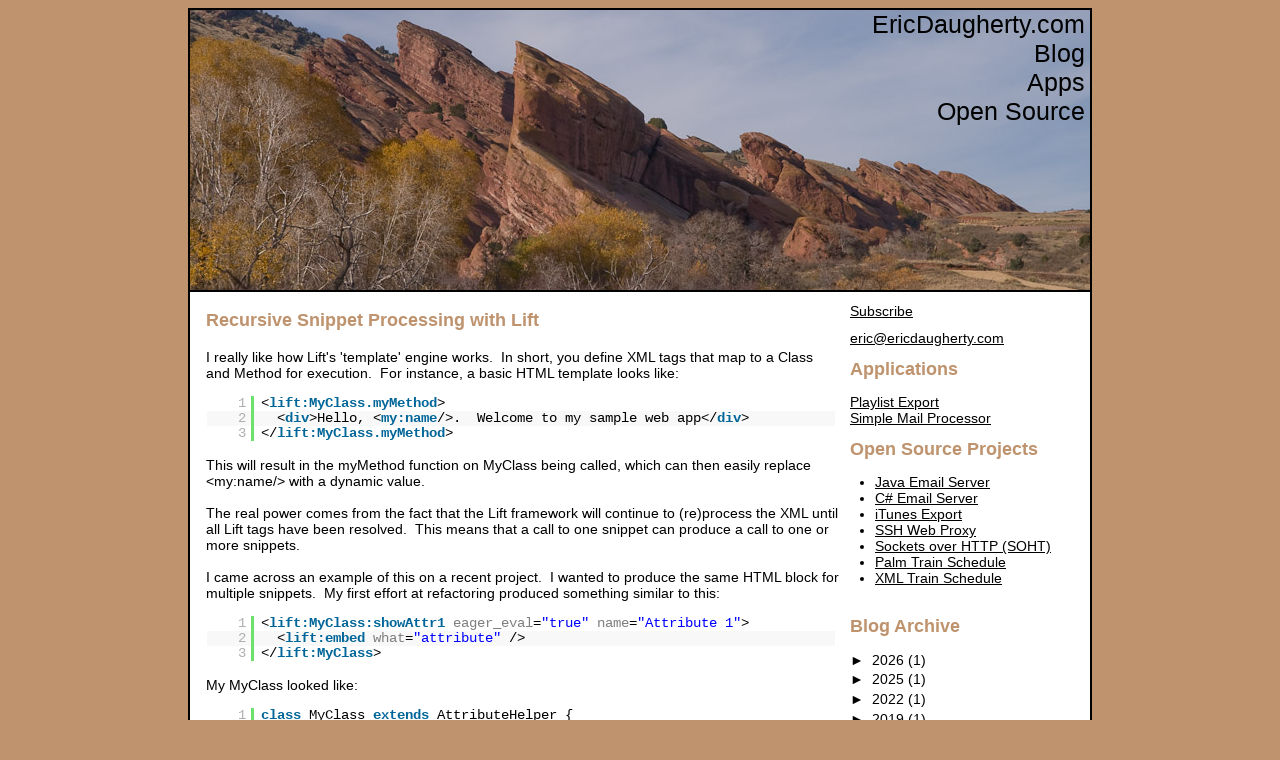

--- FILE ---
content_type: text/css; charset=utf-8
request_url: https://www.ericdaugherty.com/css/global.css
body_size: 150
content:
#navbar-iframe {
   display: none !important;
}

html {
  font-family: "Helvetica Neue", helvetica;
  font-size: 90%;
  background:#BE936E;
  color:Black; 
  min-width:900px;  
}	

li { margin-left: -15px; } 

a {
color: Black;
}

a:hover {
  color: #BE936E;
}

p { 
  margin: .75em 0;
}


#wrap {
  width:900px;
  margin-left: auto;
  margin-right: auto;
  border: 2px black solid;	
  background:white;
}

#wrap-end {
  clear: both;
  font-size: 0em;
}

#header {
  position:relative;
  border-bottom: 2px black solid;
  height: 280px; /*Image Size*/
  background:#BE936E;
}

#header-title {
  float:right;
  position:absolute;
  right:5px;
  color: Black	;
  font-size: 175%;
}

#header a {
  text-decoration: none;
  color: Black;
}
  
#main {
  float: left;
  width: 634px;
  padding-left: 8px;
  padding-right: 8px;
/*  border-right: 2px black solid;*/
  min-height: 250px;
}

#sidebar {
  float: right;
  padding-left: 8px;
  width: 240px;
}

#footer {
  text-align: center;	
  font-size: 85%;
  clear: both;
  padding-top: 10px;
  padding-bottom: 10px;
}

.title {
  color: #BE936E;
  font-weight: bold;
  font-size: 200%;
  margin-top: 5px;
}

.header {
  color: #BE936E;
  font-weight: bold;
  font-size: 125%;
}

.header a {
  text-decoration: none;
  color: #BE936E;
}

.subheader {
  color: #BE936E;
  font-weight: bold;
  font-size: 100%;
}

.code { 
  background-color: #F7F7F7;
  border-color: #CFDCED;
  border-style: solid; 
  border-width: 1px; 
  padding: 1em 1.33em 0em 1.33em;
  margin-bottom: 1em;
}

/* Blogger Sidebar Title */
.BlogArchive h2 {
  color: #BE936E;
  font-weight: bold;
  font-size: 125%;
}

/* Blogger Post Title */
.post-title {
  color: #BE936E;
  font-weight: bold;
  font-size: 125%;
}

.post-title a {
  text-decoration: none;
  color: #BE936E;
}

--- FILE ---
content_type: text/plain
request_url: https://www.google-analytics.com/j/collect?v=1&_v=j102&a=1281467809&t=pageview&_s=1&dl=https%3A%2F%2Fblog.ericdaugherty.com%2F2010%2F07%2Frecursive-snippet-processing-with-lift.html&ul=en-us%40posix&dt=EricDaugherty.com%3A%20Recursive%20Snippet%20Processing%20with%20Lift&sr=1280x720&vp=1280x720&_u=IEBAAEABAAAAACAAI~&jid=2107801958&gjid=1942079363&cid=382132085.1768826026&tid=UA-96178-5&_gid=173893610.1768826026&_r=1&_slc=1&z=425474784
body_size: -452
content:
2,cG-VF946YMVVD